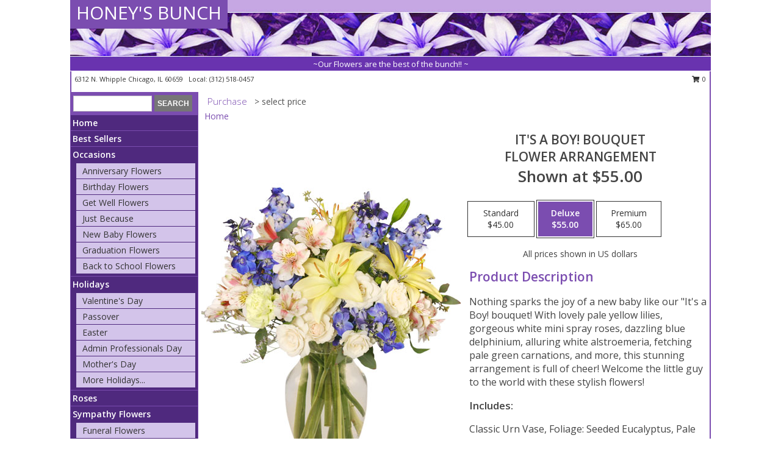

--- FILE ---
content_type: text/html; charset=UTF-8
request_url: https://www.honeysbunch.com/product/va05908/its-a-boy-bouquet
body_size: 13427
content:
		<!DOCTYPE html>
		<html xmlns="http://www.w3.org/1999/xhtml" xml:lang="en" lang="en" xmlns:fb="http://www.facebook.com/2008/fbml">
		<head>
			<title>It's A Boy! Bouquet Flower Arrangement in Chicago, IL - HONEY'S BUNCH</title>
            <meta http-equiv="Content-Type" content="text/html; charset=UTF-8" />
            <meta name="description" content = "Nothing sparks the joy of a new baby like our &quot;It&#039;s a Boy! bouquet! With lovely pale yellow lilies, gorgeous white mini spray roses, dazzling blue delphinium, alluring white alstroemeria, fetching pale green carnations, and more, this stunning arrangement is full of cheer! Welcome the little guy to the world with these stylish flowers! Order It&#039;s A Boy! Bouquet Flower Arrangement from HONEY&#039;S BUNCH - Chicago, IL Florist &amp; Flower Shop." />
            <meta name="keywords" content = "HONEY&#039;S BUNCH, It&#039;s A Boy! Bouquet Flower Arrangement, Chicago, IL, Illinois" />

            <meta property="og:title" content="HONEY&#039;S BUNCH" />
            <meta property="og:description" content="Nothing sparks the joy of a new baby like our &quot;It&#039;s a Boy! bouquet! With lovely pale yellow lilies, gorgeous white mini spray roses, dazzling blue delphinium, alluring white alstroemeria, fetching pale green carnations, and more, this stunning arrangement is full of cheer! Welcome the little guy to the world with these stylish flowers! Order It&#039;s A Boy! Bouquet Flower Arrangement from HONEY&#039;S BUNCH - Chicago, IL Florist &amp; Flower Shop." />
            <meta property="og:type" content="company" />
            <meta property="og:url" content="https://www.honeysbunch.com/product/va05908/its-a-boy-bouquet" />
            <meta property="og:site_name" content="HONEY&#039;S BUNCH" >
            <meta property="og:image" content="https://cdn.myfsn.com/flowerdatabase/i/its-a-boy-bouquet-flower-arrangement-VA05908.425.jpg">
            <meta property="og:image:secure_url" content="https://cdn.myfsn.com/flowerdatabase/i/its-a-boy-bouquet-flower-arrangement-VA05908.425.jpg" >
            <meta property="fb:admins" content="1379470747" />
            <meta name="viewport" content="width=device-width, initial-scale=1">
            <link rel="apple-touch-icon" href="https://cdn.myfsn.com/myfsn/images/touch-icons/apple-touch-icon.png" />
            <link rel="apple-touch-icon" sizes="120x120" href="https://cdn.myfsn.com/myfsn/images/touch-icons/apple-touch-icon-120x120.png" />
            <link rel="apple-touch-icon" sizes="152x152" href="https://cdn.myfsn.com/myfsn/images/touch-icons/apple-touch-icon-152x152.png" />
            <link rel="apple-touch-icon" sizes="167x167" href="https://cdn.myfsn.com/myfsn/images/touch-icons/apple-touch-icon-167x167.png" />
            <link rel="apple-touch-icon" sizes="180x180" href="https://cdn.myfsn.com/myfsn/images/touch-icons/apple-touch-icon-180x180.png" />
            <link rel="icon" sizes="192x192" href="https://cdn.myfsn.com/myfsn/images/touch-icons/touch-icon-192x192.png">
			<link href="https://fonts.googleapis.com/css?family=Open+Sans:300,400,600&display=swap" rel="stylesheet" media="print" onload="this.media='all'; this.onload=null;" type="text/css">
			<link href="https://cdn.myfsn.com/js/jquery/slicknav/slicknav.min.css" rel="stylesheet" media="print" onload="this.media='all'; this.onload=null;" type="text/css">
			<link href="https://cdn.myfsn.com/js/jquery/jquery-ui-1.13.1-myfsn/jquery-ui.min.css" rel="stylesheet" media="print" onload="this.media='all'; this.onload=null;" type="text/css">
			<link href="https://cdn.myfsn.com/css/myfsn/base.css?v=191" rel="stylesheet" type="text/css">
			            <link rel="stylesheet" href="https://cdnjs.cloudflare.com/ajax/libs/font-awesome/5.15.4/css/all.min.css" media="print" onload="this.media='all'; this.onload=null;" type="text/css" integrity="sha384-DyZ88mC6Up2uqS4h/KRgHuoeGwBcD4Ng9SiP4dIRy0EXTlnuz47vAwmeGwVChigm" crossorigin="anonymous">
            <link href="https://cdn.myfsn.com/css/myfsn/templates/standard/standard.css.php?v=191&color=purple" rel="stylesheet" type="text/css" />            <link href="https://cdn.myfsn.com/css/myfsn/stylesMobile.css.php?v=191&solidColor1=535353&solidColor2=535353&pattern=florish-bg.png&multiColor=0&color=purple&template=standardTemplate" rel="stylesheet" type="text/css" media="(max-width: 974px)">

            <link rel="stylesheet" href="https://cdn.myfsn.com/js/myfsn/front-end-dist/assets/layout-classic-Cq4XolPY.css" />
<link rel="modulepreload" href="https://cdn.myfsn.com/js/myfsn/front-end-dist/assets/layout-classic-V2NgZUhd.js" />
<script type="module" src="https://cdn.myfsn.com/js/myfsn/front-end-dist/assets/layout-classic-V2NgZUhd.js"></script>

            			<link rel="canonical" href="" />
			<script type="text/javascript" src="https://cdn.myfsn.com/js/jquery/jquery-3.6.0.min.js"></script>
                            <script type="text/javascript" src="https://cdn.myfsn.com/js/jquery/jquery-migrate-3.3.2.min.js"></script>
            
            <script defer type="text/javascript" src="https://cdn.myfsn.com/js/jquery/jquery-ui-1.13.1-myfsn/jquery-ui.min.js"></script>
            <script> jQuery.noConflict(); $j = jQuery; </script>
            <script>
                var _gaq = _gaq || [];
            </script>

			<script type="text/javascript" src="https://cdn.myfsn.com/js/jquery/slicknav/jquery.slicknav.min.js"></script>
			<script defer type="text/javascript" src="https://cdn.myfsn.com/js/myfsnProductInfo.js?v=191"></script>

        <!-- Upgraded to XHR based Google Analytics Code -->
                <script async src="https://www.googletagmanager.com/gtag/js?id=G-DWMQQQT5KC"></script>
        <script>
            window.dataLayer = window.dataLayer || [];
            function gtag(){dataLayer.push(arguments);}
            gtag('js', new Date());

                            gtag('config', 'G-DWMQQQT5KC');
                                gtag('config', 'G-EMLZ5PGJB1');
                        </script>
                    <script>
				function toggleHolidays(){
					$j(".hiddenHoliday").toggle();
				}
				
				function ping_url(a) {
					try { $j.ajax({ url: a, type: 'POST' }); }
					catch(ex) { }
					return true;
				}
				
				$j(function(){
					$j(".cartCount").append($j(".shoppingCartLink>a").text());
				});

			</script>
            <script type="text/javascript">
    (function(c,l,a,r,i,t,y){
        c[a]=c[a]||function(){(c[a].q=c[a].q||[]).push(arguments)};
        t=l.createElement(r);t.async=1;t.src="https://www.clarity.ms/tag/"+i;
        y=l.getElementsByTagName(r)[0];y.parentNode.insertBefore(t,y);
    })(window, document, "clarity", "script", "mmr55j3g9x");
</script>            <script type="application/ld+json">{"@context":"https:\/\/schema.org","@type":"LocalBusiness","@id":"https:\/\/www.honeysbunch.com","name":"HONEY'S BUNCH","telephone":"3125180457","email":"honeyaron74@gmail.com","url":"https:\/\/www.honeysbunch.com","priceRange":"35 - 700","address":{"@type":"PostalAddress","streetAddress":"6312 N. Whipple","addressLocality":"Chicago","addressRegion":"IL","postalCode":"60659","addressCountry":"USA"},"geo":{"@type":"GeoCoordinates","latitude":"41.99610","longitude":"-87.70600"},"image":"https:\/\/cdn.atwilltech.com\/myfsn\/images\/touch-icons\/touch-icon-192x192.png","openingHoursSpecification":[{"@type":"OpeningHoursSpecification","dayOfWeek":"Monday","opens":"08:30:00","closes":"21:00:00"},{"@type":"OpeningHoursSpecification","dayOfWeek":"Tuesday","opens":"08:30:00","closes":"21:00:00"},{"@type":"OpeningHoursSpecification","dayOfWeek":"Wednesday","opens":"08:30:00","closes":"21:00:00"},{"@type":"OpeningHoursSpecification","dayOfWeek":"Thursday","opens":"08:30:00","closes":"21:00:00"},{"@type":"OpeningHoursSpecification","dayOfWeek":"Friday","opens":"08:30:00","closes":"19:00:00"},{"@type":"OpeningHoursSpecification","dayOfWeek":"Saturday","opens":"00:00","closes":"00:00"},{"@type":"OpeningHoursSpecification","dayOfWeek":"Sunday","opens":"08:30:00","closes":"21:00:00"}],"specialOpeningHoursSpecification":[],"sameAs":["https:\/\/www.facebook.com\/pages\/Honeys-Bunch\/118853674834103","https:\/\/maps.app.goo.gl\/LeVM48Pf7FGnvNHa8"],"areaServed":{"@type":"Place","name":["Chicago","Des Plaines","Evanston","Glenview","Highland Park","Lincolnwood","Morton Grove","Niles","Northbrook","Skokie","Wilmette"]}}</script>            <script type="application/ld+json">{"@context":"https:\/\/schema.org","@type":"Service","serviceType":"Florist","provider":{"@type":"LocalBusiness","@id":"https:\/\/www.honeysbunch.com"}}</script>            <script type="application/ld+json">{"@context":"https:\/\/schema.org","@type":"BreadcrumbList","name":"Site Map","itemListElement":[{"@type":"ListItem","position":1,"item":{"name":"Home","@id":"https:\/\/www.honeysbunch.com\/"}},{"@type":"ListItem","position":2,"item":{"name":"Best Sellers","@id":"https:\/\/www.honeysbunch.com\/best-sellers.php"}},{"@type":"ListItem","position":3,"item":{"name":"Occasions","@id":"https:\/\/www.honeysbunch.com\/all_occasions.php"}},{"@type":"ListItem","position":4,"item":{"name":"Anniversary Flowers","@id":"https:\/\/www.honeysbunch.com\/anniversary.php"}},{"@type":"ListItem","position":5,"item":{"name":"Birthday Flowers","@id":"https:\/\/www.honeysbunch.com\/birthday.php"}},{"@type":"ListItem","position":6,"item":{"name":"Get Well Flowers","@id":"https:\/\/www.honeysbunch.com\/get_well.php"}},{"@type":"ListItem","position":7,"item":{"name":"Just Because","@id":"https:\/\/www.honeysbunch.com\/any_occasion.php"}},{"@type":"ListItem","position":8,"item":{"name":"New Baby Flowers","@id":"https:\/\/www.honeysbunch.com\/new_baby.php"}},{"@type":"ListItem","position":9,"item":{"name":"Graduation Flowers","@id":"https:\/\/www.honeysbunch.com\/graduation-flowers"}},{"@type":"ListItem","position":10,"item":{"name":"Back to School Flowers","@id":"https:\/\/www.honeysbunch.com\/back-to-school-flowers"}},{"@type":"ListItem","position":11,"item":{"name":"Holidays","@id":"https:\/\/www.honeysbunch.com\/holidays.php"}},{"@type":"ListItem","position":12,"item":{"name":"Valentine's Day","@id":"https:\/\/www.honeysbunch.com\/valentines-day-flowers.php"}},{"@type":"ListItem","position":13,"item":{"name":"Passover","@id":"https:\/\/www.honeysbunch.com\/passover.php"}},{"@type":"ListItem","position":14,"item":{"name":"Easter","@id":"https:\/\/www.honeysbunch.com\/easter-flowers.php"}},{"@type":"ListItem","position":15,"item":{"name":"Admin Professionals Day","@id":"https:\/\/www.honeysbunch.com\/admin-professionals-day-flowers.php"}},{"@type":"ListItem","position":16,"item":{"name":"Mother's Day","@id":"https:\/\/www.honeysbunch.com\/mothers-day-flowers.php"}},{"@type":"ListItem","position":17,"item":{"name":"Father's Day","@id":"https:\/\/www.honeysbunch.com\/fathers-day-flowers.php"}},{"@type":"ListItem","position":18,"item":{"name":"Rosh Hashanah","@id":"https:\/\/www.honeysbunch.com\/rosh-hashanah.php"}},{"@type":"ListItem","position":19,"item":{"name":"Grandparents Day","@id":"https:\/\/www.honeysbunch.com\/grandparents-day-flowers.php"}},{"@type":"ListItem","position":20,"item":{"name":"Thanksgiving (CAN)","@id":"https:\/\/www.honeysbunch.com\/thanksgiving-flowers-can.php"}},{"@type":"ListItem","position":21,"item":{"name":"National Boss Day","@id":"https:\/\/www.honeysbunch.com\/national-boss-day"}},{"@type":"ListItem","position":22,"item":{"name":"Sweetest Day","@id":"https:\/\/www.honeysbunch.com\/holidays.php\/sweetest-day"}},{"@type":"ListItem","position":23,"item":{"name":"Halloween","@id":"https:\/\/www.honeysbunch.com\/halloween-flowers.php"}},{"@type":"ListItem","position":24,"item":{"name":"Thanksgiving (USA)","@id":"https:\/\/www.honeysbunch.com\/thanksgiving-flowers-usa.php"}},{"@type":"ListItem","position":25,"item":{"name":"Hanukkah","@id":"https:\/\/www.honeysbunch.com\/hanukkah.php"}},{"@type":"ListItem","position":26,"item":{"name":"Kwanzaa","@id":"https:\/\/www.honeysbunch.com\/kwanzaa.php"}},{"@type":"ListItem","position":27,"item":{"name":"Christmas","@id":"https:\/\/www.honeysbunch.com\/christmas-flowers.php"}},{"@type":"ListItem","position":28,"item":{"name":"Roses","@id":"https:\/\/www.honeysbunch.com\/roses.php"}},{"@type":"ListItem","position":29,"item":{"name":"Sympathy Flowers","@id":"https:\/\/www.honeysbunch.com\/sympathy-flowers"}},{"@type":"ListItem","position":30,"item":{"name":"Funeral Flowers","@id":"https:\/\/www.honeysbunch.com\/sympathy.php"}},{"@type":"ListItem","position":31,"item":{"name":"Standing Sprays & Wreaths","@id":"https:\/\/www.honeysbunch.com\/sympathy-flowers\/standing-sprays"}},{"@type":"ListItem","position":32,"item":{"name":"Casket Flowers","@id":"https:\/\/www.honeysbunch.com\/sympathy-flowers\/casket-flowers"}},{"@type":"ListItem","position":33,"item":{"name":"Sympathy Arrangements","@id":"https:\/\/www.honeysbunch.com\/sympathy-flowers\/sympathy-arrangements"}},{"@type":"ListItem","position":34,"item":{"name":"Cremation and Memorial","@id":"https:\/\/www.honeysbunch.com\/sympathy-flowers\/cremation-and-memorial"}},{"@type":"ListItem","position":35,"item":{"name":"For The Home","@id":"https:\/\/www.honeysbunch.com\/sympathy-flowers\/for-the-home"}},{"@type":"ListItem","position":36,"item":{"name":"Seasonal","@id":"https:\/\/www.honeysbunch.com\/seasonal.php"}},{"@type":"ListItem","position":37,"item":{"name":"Winter Flowers","@id":"https:\/\/www.honeysbunch.com\/winter-flowers.php"}},{"@type":"ListItem","position":38,"item":{"name":"Spring Flowers","@id":"https:\/\/www.honeysbunch.com\/spring-flowers.php"}},{"@type":"ListItem","position":39,"item":{"name":"Summer Flowers","@id":"https:\/\/www.honeysbunch.com\/summer-flowers.php"}},{"@type":"ListItem","position":40,"item":{"name":"Fall Flowers","@id":"https:\/\/www.honeysbunch.com\/fall-flowers.php"}},{"@type":"ListItem","position":41,"item":{"name":"Plants","@id":"https:\/\/www.honeysbunch.com\/plants.php"}},{"@type":"ListItem","position":42,"item":{"name":"Modern\/Tropical Designs","@id":"https:\/\/www.honeysbunch.com\/high-styles"}},{"@type":"ListItem","position":43,"item":{"name":"Gift Baskets","@id":"https:\/\/www.honeysbunch.com\/gift-baskets"}},{"@type":"ListItem","position":44,"item":{"name":"Wedding Flowers","@id":"https:\/\/www.honeysbunch.com\/wedding-flowers"}},{"@type":"ListItem","position":45,"item":{"name":"Wedding Bouquets","@id":"https:\/\/www.honeysbunch.com\/wedding-bouquets"}},{"@type":"ListItem","position":46,"item":{"name":"Wedding Party Flowers","@id":"https:\/\/www.honeysbunch.com\/wedding-party-flowers"}},{"@type":"ListItem","position":47,"item":{"name":"Reception Flowers","@id":"https:\/\/www.honeysbunch.com\/reception-flowers"}},{"@type":"ListItem","position":48,"item":{"name":"Ceremony Flowers","@id":"https:\/\/www.honeysbunch.com\/ceremony-flowers"}},{"@type":"ListItem","position":49,"item":{"name":"Gift Items","@id":"https:\/\/www.honeysbunch.com\/gift_items.php"}},{"@type":"ListItem","position":50,"item":{"name":"Patriotic Flowers","@id":"https:\/\/www.honeysbunch.com\/patriotic-flowers"}},{"@type":"ListItem","position":51,"item":{"name":"Prom Flowers","@id":"https:\/\/www.honeysbunch.com\/prom-flowers"}},{"@type":"ListItem","position":52,"item":{"name":"Corsages","@id":"https:\/\/www.honeysbunch.com\/prom-flowers\/corsages"}},{"@type":"ListItem","position":53,"item":{"name":"Boutonnieres","@id":"https:\/\/www.honeysbunch.com\/prom-flowers\/boutonnieres"}},{"@type":"ListItem","position":54,"item":{"name":"Hairpieces & Handheld Bouquets","@id":"https:\/\/www.honeysbunch.com\/prom-flowers\/hairpieces-handheld-bouquets"}},{"@type":"ListItem","position":55,"item":{"name":"En Espa\u00f1ol","@id":"https:\/\/www.honeysbunch.com\/en-espanol.php"}},{"@type":"ListItem","position":56,"item":{"name":"Love & Romance","@id":"https:\/\/www.honeysbunch.com\/love-romance"}},{"@type":"ListItem","position":57,"item":{"name":"About Us","@id":"https:\/\/www.honeysbunch.com\/about_us.php"}},{"@type":"ListItem","position":58,"item":{"name":"Luxury","@id":"https:\/\/www.honeysbunch.com\/luxury"}},{"@type":"ListItem","position":59,"item":{"name":"Reviews","@id":"https:\/\/www.honeysbunch.com\/reviews.php"}},{"@type":"ListItem","position":60,"item":{"name":"Custom Orders","@id":"https:\/\/www.honeysbunch.com\/custom_orders.php"}},{"@type":"ListItem","position":61,"item":{"name":"Special Offers","@id":"https:\/\/www.honeysbunch.com\/special_offers.php"}},{"@type":"ListItem","position":62,"item":{"name":"Contact Us","@id":"https:\/\/www.honeysbunch.com\/contact_us.php"}},{"@type":"ListItem","position":63,"item":{"name":"Flower Delivery","@id":"https:\/\/www.honeysbunch.com\/flower-delivery.php"}},{"@type":"ListItem","position":64,"item":{"name":"Funeral Home Flower Delivery","@id":"https:\/\/www.honeysbunch.com\/funeral-home-delivery.php"}},{"@type":"ListItem","position":65,"item":{"name":"Hospital Flower Delivery","@id":"https:\/\/www.honeysbunch.com\/hospital-delivery.php"}},{"@type":"ListItem","position":66,"item":{"name":"Site Map","@id":"https:\/\/www.honeysbunch.com\/site_map.php"}},{"@type":"ListItem","position":67,"item":{"name":"COVID-19-Update","@id":"https:\/\/www.honeysbunch.com\/covid-19-update"}},{"@type":"ListItem","position":68,"item":{"name":"Pricing & Substitution Policy","@id":"https:\/\/www.honeysbunch.com\/pricing-substitution-policy"}}]}</script>		</head>
		<body>
                    <div id="google_translate_element" style="background-color:white;"></div>
            <script type="text/javascript">
              function googleTranslateElementInit() {
                new google.translate.TranslateElement(
                  {pageLanguage: 'en', includedLanguages: "es",},
                  'google_translate_element'
                );
                document.documentElement.style.height = '';
              }
            </script>
            <script async src="https://translate.google.com/translate_a/element.js?cb=googleTranslateElementInit"></script>
            <style>
                @media print {
                    /* Stop view_order.php from being printed on 2 pages. */
                    #google_translate_element {
                        display: none;
                    }
                    body {
                        margin: 0;
                    }
                }
            </style>
            		<div id="wrapper" class="js-nav-popover-boundary">
        <button onclick="window.location.href='#content'" class="skip-link">Skip to Main Content</button>
		<div style="font-size:22px;padding-top:1rem;display:none;" class='topMobileLink topMobileLeft'>
			<a style="text-decoration:none;display:block; height:45px;" onclick="return ping_url('/request/trackPhoneClick.php?clientId=157421&number=3125180457');" href="tel:+1-312-518-0457">
				<span style="vertical-align: middle;" class="fas fa-mobile fa-2x"></span>
					<span>(312) 518-0457</span>
			</a>
		</div>
		<div style="font-size:22px;padding-top:1rem;display:none;" class='topMobileLink topMobileRight'>
			<a href="#" onclick="$j('.shoppingCartLink').submit()" role="button" class='hoverLink' aria-label="View Items in Cart" style='font-weight: normal;
				text-decoration: none; font-size:22px;display:block; height:45px;'>
				<span style='padding-right:15px;' class='fa fa-shopping-cart fa-lg' aria-hidden='true'></span>
                <span class='cartCount' style='text-transform: none;'></span>
            </a>
		</div>
        <header><div class='socHeaderMsg'></div>		<div id="header">
			<div id="flowershopInfo">
				<div id="infoText">
					<h1 id="title"><a tabindex="1" href="https://www.honeysbunch.com">HONEY'S BUNCH</a></h1>
				</div>
			</div>
			<div id="tagline">~Our Flowers are the best of the bunch!! ~</div>
		</div>	<div style="clear:both"></div>
		<div id="address">
		            <div style="float: right">
                <form class="shoppingCartLink" action="https://www.honeysbunch.com/Shopping_Cart.php" method="post" style="display:inline-block;">
                <input type="hidden" name="cartId" value="">
                <input type="hidden" name="sessionId" value="">
                <input type="hidden" name="shop_id" value="3125180457">
                <input type="hidden" name="order_src" value="">
                <input type="hidden" name="url_promo" value="">
                    <a href="#" class="shoppingCartText" onclick="$j('.shoppingCartLink').submit()" role="button" aria-label="View Items in Cart">
                    <span class="fa fa-shopping-cart fa-fw" aria-hidden="true"></span>
                    0                    </a>
                </form>
            </div>
                    <div style="float:left;">
            <span><span>6312 N. Whipple </span><span>Chicago</span>, <span class="region">IL</span> <span class="postal-code">60659</span></span>            <span>&nbsp Local: </span>        <a  class="phoneNumberLink" href='tel: +1-312-518-0457' aria-label="Call local number: +1-312-518-0457"
            onclick="return ping_url('/request/trackPhoneClick.php?clientId=157421&number=3125180457');" >
            (312) 518-0457        </a>
                    </div>
				<div style="clear:both"></div>
		</div>
		<div style="clear:both"></div>
		</header>			<div class="contentNavWrapper">
			<div id="navigation">
								<div class="navSearch">
										<form action="https://www.honeysbunch.com/search_site.php" method="get" role="search" aria-label="Product">
						<input type="text" class="myFSNSearch" aria-label="Product Search" title='Product Search' name="myFSNSearch" value="" >
						<input type="submit" value="SEARCH">
					</form>
									</div>
								<div style="clear:both"></div>
                <nav aria-label="Site">
                    <ul id="mainMenu">
                    <li class="hideForFull">
                        <a class='mobileDialogLink' onclick="return ping_url('/request/trackPhoneClick.php?clientId=157421&number=3125180457');" href="tel:+1-312-518-0457">
                            <span style="vertical-align: middle;" class="fas fa-mobile fa-2x"></span>
                            <span>(312) 518-0457</span>
                        </a>
                    </li>
                    <li class="hideForFull">
                        <div class="mobileNavSearch">
                                                        <form id="mobileSearchForm" action="https://www.honeysbunch.com/search_site.php" method="get" role="search" aria-label="Product">
                                <input type="text" title='Product Search' aria-label="Product Search" class="myFSNSearch" name="myFSNSearch">
                                <img style="width:32px;display:inline-block;vertical-align:middle;cursor:pointer" src="https://cdn.myfsn.com/myfsn/images/mag-glass.png" alt="search" onclick="$j('#mobileSearchForm').submit()">
                            </form>
                                                    </div>
                    </li>

                    <li><a href="https://www.honeysbunch.com/" title="Home" style="text-decoration: none;">Home</a></li><li><a href="https://www.honeysbunch.com/best-sellers.php" title="Best Sellers" style="text-decoration: none;">Best Sellers</a></li><li><a href="https://www.honeysbunch.com/all_occasions.php" title="Occasions" style="text-decoration: none;">Occasions</a><ul><li><a href="https://www.honeysbunch.com/anniversary.php" title="Anniversary Flowers">Anniversary Flowers</a></li>
<li><a href="https://www.honeysbunch.com/birthday.php" title="Birthday Flowers">Birthday Flowers</a></li>
<li><a href="https://www.honeysbunch.com/get_well.php" title="Get Well Flowers">Get Well Flowers</a></li>
<li><a href="https://www.honeysbunch.com/any_occasion.php" title="Just Because">Just Because</a></li>
<li><a href="https://www.honeysbunch.com/new_baby.php" title="New Baby Flowers">New Baby Flowers</a></li>
<li><a href="https://www.honeysbunch.com/graduation-flowers" title="Graduation Flowers">Graduation Flowers</a></li>
<li><a href="https://www.honeysbunch.com/back-to-school-flowers" title="Back to School Flowers">Back to School Flowers</a></li>
</ul></li><li><a href="https://www.honeysbunch.com/holidays.php" title="Holidays" style="text-decoration: none;">Holidays</a><ul><li><a href="https://www.honeysbunch.com/valentines-day-flowers.php" title="Valentine's Day">Valentine's Day</a></li>
<li><a href="https://www.honeysbunch.com/passover.php" title="Passover">Passover</a></li>
<li><a href="https://www.honeysbunch.com/easter-flowers.php" title="Easter">Easter</a></li>
<li><a href="https://www.honeysbunch.com/admin-professionals-day-flowers.php" title="Admin Professionals Day">Admin Professionals Day</a></li>
<li><a href="https://www.honeysbunch.com/mothers-day-flowers.php" title="Mother's Day">Mother's Day</a></li>
<li><a role='button' name='holidays' href='javascript:' onclick='toggleHolidays()' title="Holidays">More Holidays...</a></li>
<li class="hiddenHoliday"><a href="https://www.honeysbunch.com/fathers-day-flowers.php"  title="Father's Day">Father's Day</a></li>
<li class="hiddenHoliday"><a href="https://www.honeysbunch.com/rosh-hashanah.php"  title="Rosh Hashanah">Rosh Hashanah</a></li>
<li class="hiddenHoliday"><a href="https://www.honeysbunch.com/grandparents-day-flowers.php"  title="Grandparents Day">Grandparents Day</a></li>
<li class="hiddenHoliday"><a href="https://www.honeysbunch.com/thanksgiving-flowers-can.php"  title="Thanksgiving (CAN)">Thanksgiving (CAN)</a></li>
<li class="hiddenHoliday"><a href="https://www.honeysbunch.com/national-boss-day"  title="National Boss Day">National Boss Day</a></li>
<li class="hiddenHoliday"><a href="https://www.honeysbunch.com/holidays.php/sweetest-day"  title="Sweetest Day">Sweetest Day</a></li>
<li class="hiddenHoliday"><a href="https://www.honeysbunch.com/halloween-flowers.php"  title="Halloween">Halloween</a></li>
<li class="hiddenHoliday"><a href="https://www.honeysbunch.com/thanksgiving-flowers-usa.php"  title="Thanksgiving (USA)">Thanksgiving (USA)</a></li>
<li class="hiddenHoliday"><a href="https://www.honeysbunch.com/hanukkah.php"  title="Hanukkah">Hanukkah</a></li>
<li class="hiddenHoliday"><a href="https://www.honeysbunch.com/christmas-flowers.php"  title="Christmas">Christmas</a></li>
<li class="hiddenHoliday"><a href="https://www.honeysbunch.com/kwanzaa.php"  title="Kwanzaa">Kwanzaa</a></li>
</ul></li><li><a href="https://www.honeysbunch.com/roses.php" title="Roses" style="text-decoration: none;">Roses</a></li><li><a href="https://www.honeysbunch.com/sympathy-flowers" title="Sympathy Flowers" style="text-decoration: none;">Sympathy Flowers</a><ul><li><a href="https://www.honeysbunch.com/sympathy.php" title="Funeral Flowers">Funeral Flowers</a></li>
<li><a href="https://www.honeysbunch.com/sympathy-flowers/standing-sprays" title="Standing Sprays & Wreaths">Standing Sprays & Wreaths</a></li>
<li><a href="https://www.honeysbunch.com/sympathy-flowers/casket-flowers" title="Casket Flowers">Casket Flowers</a></li>
<li><a href="https://www.honeysbunch.com/sympathy-flowers/sympathy-arrangements" title="Sympathy Arrangements">Sympathy Arrangements</a></li>
<li><a href="https://www.honeysbunch.com/sympathy-flowers/cremation-and-memorial" title="Cremation and Memorial">Cremation and Memorial</a></li>
<li><a href="https://www.honeysbunch.com/sympathy-flowers/for-the-home" title="For The Home">For The Home</a></li>
</ul></li><li><a href="https://www.honeysbunch.com/seasonal.php" title="Seasonal" style="text-decoration: none;">Seasonal</a><ul><li><a href="https://www.honeysbunch.com/winter-flowers.php" title="Winter Flowers">Winter Flowers</a></li>
<li><a href="https://www.honeysbunch.com/spring-flowers.php" title="Spring Flowers">Spring Flowers</a></li>
<li><a href="https://www.honeysbunch.com/summer-flowers.php" title="Summer Flowers">Summer Flowers</a></li>
<li><a href="https://www.honeysbunch.com/fall-flowers.php" title="Fall Flowers">Fall Flowers</a></li>
</ul></li><li><a href="https://www.honeysbunch.com/plants.php" title="Plants" style="text-decoration: none;">Plants</a></li><li><a href="https://www.honeysbunch.com/high-styles" title="Modern/Tropical Designs" style="text-decoration: none;">Modern/Tropical Designs</a></li><li><a href="https://www.honeysbunch.com/gift-baskets" title="Gift Baskets" style="text-decoration: none;">Gift Baskets</a></li><li><a href="https://www.honeysbunch.com/wedding-flowers" title="Wedding Flowers" style="text-decoration: none;">Wedding Flowers</a></li><li><a href="https://www.honeysbunch.com/wedding-bouquets" title="Wedding Bouquets" style="text-decoration: none;">Wedding Bouquets</a></li><li><a href="https://www.honeysbunch.com/wedding-party-flowers" title="Wedding Party Flowers" style="text-decoration: none;">Wedding Party Flowers</a></li><li><a href="https://www.honeysbunch.com/reception-flowers" title="Reception Flowers" style="text-decoration: none;">Reception Flowers</a></li><li><a href="https://www.honeysbunch.com/ceremony-flowers" title="Ceremony Flowers" style="text-decoration: none;">Ceremony Flowers</a></li><li><a href="https://www.honeysbunch.com/gift_items.php" title="Gift Items" style="text-decoration: none;">Gift Items</a></li><li><a href="https://www.honeysbunch.com/patriotic-flowers" title="Patriotic Flowers" style="text-decoration: none;">Patriotic Flowers</a></li><li><a href="https://www.honeysbunch.com/prom-flowers" title="Prom Flowers" style="text-decoration: none;">Prom Flowers</a><ul><li><a href="https://www.honeysbunch.com/prom-flowers/corsages" title="Corsages">Corsages</a></li>
<li><a href="https://www.honeysbunch.com/prom-flowers/boutonnieres" title="Boutonnieres">Boutonnieres</a></li>
<li><a href="https://www.honeysbunch.com/prom-flowers/hairpieces-handheld-bouquets" title="Hairpieces & Handheld Bouquets">Hairpieces & Handheld Bouquets</a></li>
</ul></li><li><a href="https://www.honeysbunch.com/en-espanol.php" title="En Español" style="text-decoration: none;">En Español</a></li><li><a href="https://www.honeysbunch.com/love-romance" title="Love & Romance" style="text-decoration: none;">Love & Romance</a></li><li><a href="https://www.honeysbunch.com/about_us.php" title="About Us" style="text-decoration: none;">About Us</a></li><li><a href="https://www.honeysbunch.com/luxury" title="Luxury" style="text-decoration: none;">Luxury</a></li><li><a href="https://www.honeysbunch.com/custom_orders.php" title="Custom Orders" style="text-decoration: none;">Custom Orders</a></li><li><a href="https://www.honeysbunch.com/covid-19-update" title="COVID-19-Update" style="text-decoration: none;">COVID-19-Update</a></li><li><a href="https://www.honeysbunch.com/pricing-substitution-policy" title="Pricing & Substitution Policy" style="text-decoration: none;">Pricing & Substitution Policy</a></li>                    </ul>
                </nav>
			<div style='margin-top:10px;margin-bottom:10px'></div></div>        <script>
            gtag('event', 'view_item', {
                currency: "USD",
                value: 55,
                items: [
                    {
                        item_id: "VA05908",
                        item_name: "It's A Boy! Bouquet",
                        item_category: "Flower Arrangement",
                        price: 55,
                        quantity: 1
                    }
                ]
            });
        </script>
        
    <main id="content">
        <div id="pageTitle">Purchase</div>
        <div id="subTitle" style="color:#535353">&gt; select price</div>
        <div class='breadCrumb'> <a href="https://www.honeysbunch.com/" title="Home">Home</a></div> <!-- Begin Feature -->

                        <style>
                #footer {
                    float:none;
                    margin: auto;
                    width: 1050px;
                    background-color: #ffffff;
                }
                .contentNavWrapper {
                    overflow: auto;
                }
                </style>
                        <div>
            <script type="application/ld+json">{"@context":"https:\/\/schema.org","@type":"Product","name":"IT'S A BOY! BOUQUET","brand":{"@type":"Brand","name":"HONEY'S BUNCH"},"image":"https:\/\/cdn.myfsn.com\/flowerdatabase\/i\/its-a-boy-bouquet-flower-arrangement-VA05908.300.jpg","description":"Nothing sparks the joy of a new baby like our &quot;It&#039;s a Boy! bouquet! With lovely pale yellow lilies, gorgeous white mini spray roses, dazzling blue delphinium, alluring white alstroemeria, fetching pale green carnations, and more, this stunning arrangement is full of cheer! Welcome the little guy to the world with these stylish flowers!","mpn":"VA05908","sku":"VA05908","offers":[{"@type":"AggregateOffer","lowPrice":"45.00","highPrice":"65.00","priceCurrency":"USD","offerCount":"1"},{"@type":"Offer","price":"45.00","url":"65.00","priceCurrency":"USD","availability":"https:\/\/schema.org\/InStock","priceValidUntil":"2100-12-31"}]}</script>            <div id="newInfoPageProductWrapper">
            <div id="newProductInfoLeft" class="clearFix">
            <div class="image">
                                <img class="norightclick productPageImage"
                                    width="365"
                    height="442"
                                src="https://cdn.myfsn.com/flowerdatabase/i/its-a-boy-bouquet-flower-arrangement-VA05908.425.jpg"
                alt="It's A Boy! Bouquet Flower Arrangement" />
                </div>
            </div>
            <div id="newProductInfoRight" class="clearFix">
                <form action="https://www.honeysbunch.com/Add_Product.php" method="post">
                    <input type="hidden" name="strPhotoID" value="VA05908">
                    <input type="hidden" name="page_id" value="">
                    <input type="hidden" name="shop_id" value="">
                    <input type="hidden" name="src" value="">
                    <input type="hidden" name="url_promo" value="">
                    <div id="productNameInfo">
                        <div style="font-size: 21px; font-weight: 900">
                            IT'S A BOY! BOUQUET<BR/>FLOWER ARRANGEMENT
                        </div>
                                                <div id="price-indicator"
                             style="font-size: 26px; font-weight: 900">
                            Shown at $55.00                        </div>
                                            </div>
                    <br>

                            <div class="flexContainer" id="newProductPricingInfoContainer">
                <br>
                <div id="newProductPricingInfoContainerInner">

                    <div class="price-flexbox" id="purchaseOptions">
                                                    <span class="price-radio-span">
                                <label for="fsn-id-0"
                                       class="price-label productHover ">
                                    <input type="radio"
                                           name="price_selected"
                                           data-price="$45.00"
                                           value = "1"
                                           class="price-notice price-button"
                                           id="fsn-id-0"
                                                                                       aria-label="Select pricing $45.00 for standard Flower Arrangement"
                                    >
                                    <span class="gridWrapper">
                                        <span class="light gridTop">Standard</span>
                                        <span class="heavy gridTop">Standard</span>
                                        <span class="light gridBottom">$45.00</span>
                                        <span class="heavy gridBottom">$45.00</span>
                                    </span>
                                </label>
                            </span>
                                                        <span class="price-radio-span">
                                <label for="fsn-id-1"
                                       class="price-label productHover pn-selected">
                                    <input type="radio"
                                           name="price_selected"
                                           data-price="$55.00"
                                           value = "2"
                                           class="price-notice price-button"
                                           id="fsn-id-1"
                                           checked                                            aria-label="Select pricing $55.00 for deluxe Flower Arrangement"
                                    >
                                    <span class="gridWrapper">
                                        <span class="light gridTop">Deluxe</span>
                                        <span class="heavy gridTop">Deluxe</span>
                                        <span class="light gridBottom">$55.00</span>
                                        <span class="heavy gridBottom">$55.00</span>
                                    </span>
                                </label>
                            </span>
                                                        <span class="price-radio-span">
                                <label for="fsn-id-2"
                                       class="price-label productHover ">
                                    <input type="radio"
                                           name="price_selected"
                                           data-price="$65.00"
                                           value = "3"
                                           class="price-notice price-button"
                                           id="fsn-id-2"
                                                                                       aria-label="Select pricing $65.00 for premium Flower Arrangement"
                                    >
                                    <span class="gridWrapper">
                                        <span class="light gridTop">Premium</span>
                                        <span class="heavy gridTop">Premium</span>
                                        <span class="light gridBottom">$65.00</span>
                                        <span class="heavy gridBottom">$65.00</span>
                                    </span>
                                </label>
                            </span>
                                                </div>
                </div>
            </div>
                                <p style="text-align: center">
                        All prices shown in US dollars                        </p>
                        
                                <div id="productDescription" class='descriptionClassic'>
                                    <h2>Product Description</h2>
                    <p style="font-size: 16px;" aria-label="Product Description">
                    Nothing sparks the joy of a new baby like our "It's a Boy! bouquet! With lovely pale yellow lilies, gorgeous white mini spray roses, dazzling blue delphinium, alluring white alstroemeria, fetching pale green carnations, and more, this stunning arrangement is full of cheer! Welcome the little guy to the world with these stylish flowers!                    </p>
                                <div id='includesHeader' aria-label='Recipe Header>'>Includes:</div>
                <p id="recipeContainer" aria-label="Recipe Content">
                    Classic Urn Vase, Foliage: Seeded Eucalyptus, Pale Yellow Lilies, White Miniature Spray Roses, Blue Delphinium, White Alstroemeria, Pale Green Carnations, Misty Blue Limonium.                </p>
                </div>
                <div id="productPageUrgencyWrapper">
                                </div>
                <div id="productPageBuyButtonWrapper">
                            <style>
            .addToCartButton {
                font-size: 19px;
                background-color: #535353;
                color: white;
                padding: 3px;
                margin-top: 14px;
                cursor: pointer;
                display: block;
                text-decoration: none;
                font-weight: 300;
                width: 100%;
                outline-offset: -10px;
            }
        </style>
        <input type="submit" class="addToCartButton adaOnHoverCustomBackgroundColor adaButtonTextColor" value="Buy Now" aria-label="Buy It&#039;s A Boy! Bouquet for $55.00" title="Buy It&#039;s A Boy! Bouquet for $55.00">                </div>
                </form>
            </div>
            </div>
            </div>
                    <script>
                var dateSelectedClass = 'pn-selected';
                $j(function() {
                    $j('.price-notice').on('click', function() {
                        if(!$j(this).parent().hasClass(dateSelectedClass)) {
                            $j('.pn-selected').removeClass(dateSelectedClass);
                            $j(this).parent().addClass(dateSelectedClass);
                            $j('#price-indicator').text('Selected: ' + $j(this).data('price'));
                            if($j('.addToCartButton').length) {
                                const text = $j('.addToCartButton').attr("aria-label").replace(/\$\d+\.\d\d/, $j(this).data("price"));
                                $j('.addToCartButton').attr("aria-label", text);
                                $j('.addToCartButton').attr("title", text);
                            }
                        }
                    });
                });
            </script>
                <div class="clear"></div>
                <h2 id="suggestedProducts" class="suggestProducts">You might also be interested in these arrangements</h2>
        <div style="text-align:center">
            
            <div class="product_new productMedium">
                <div class="prodImageContainerM">
                    <a href="https://www.honeysbunch.com/product/dc1070220/valentines-day" aria-label="View Valentine&#039;s Day Custom Arrangement Info">
                        <img class="productImageMedium"
                                                    width="167"
                            height="203"
                                                src="https://cdn.myfsn.com/flowerdatabase/v/valentines-day-custom-arrangement-DC1070220.167.jpg"
                        alt="Valentine&#039;s Day Custom Arrangement"
                        />
                    </a>
                </div>
                <div class="productSubImageText">
                                        <div class='namePriceString'>
                        <span role="heading" aria-level="3" aria-label="VALENTINE&#039;S DAY CUSTOM ARRANGEMENT"
                              style='text-align: left;float: left;text-overflow: ellipsis;
                                width: 67%; white-space: nowrap; overflow: hidden'>VALENTINE'S DAY</span>
                        <span style='float: right;text-align: right; width:33%;'> $85.00</span>
                    </div>
                    <div style='clear: both'></div>
                    </div>
                    
                <div class="buttonSection adaOnHoverBackgroundColor">
                    <div style="display: inline-block; text-align: center; height: 100%">
                        <div class="button" style="display: inline-block; font-size: 16px; width: 100%; height: 100%;">
                                                            <a style="height: 100%; width: 100%" class="prodButton adaButtonTextColor" title="Buy Now"
                                   href="https://www.honeysbunch.com/Add_Product.php?strPhotoID=DC1070220&amp;price_selected=2&amp;page_id=16"
                                   aria-label="Buy VALENTINE&#039;S DAY Now for  $85.00">
                                    Buy Now                                </a>
                                                        </div>
                    </div>
                </div>
            </div>
            
            <div class="product_new productMedium">
                <div class="prodImageContainerM">
                    <a href="https://www.honeysbunch.com/product/va01016/softness" aria-label="View Softness Bouquet Info">
                        <img class="productImageMedium"
                                                    width="167"
                            height="203"
                                                src="https://cdn.myfsn.com/flowerdatabase/s/softness-bouquet.167.jpg"
                        alt="Softness Bouquet"
                        />
                    </a>
                </div>
                <div class="productSubImageText">
                                        <div class='namePriceString'>
                        <span role="heading" aria-level="3" aria-label="SOFTNESS BOUQUET"
                              style='text-align: left;float: left;text-overflow: ellipsis;
                                width: 67%; white-space: nowrap; overflow: hidden'>SOFTNESS</span>
                        <span style='float: right;text-align: right; width:33%;'> $75.00</span>
                    </div>
                    <div style='clear: both'></div>
                    </div>
                    
                <div class="buttonSection adaOnHoverBackgroundColor">
                    <div style="display: inline-block; text-align: center; height: 100%">
                        <div class="button" style="display: inline-block; font-size: 16px; width: 100%; height: 100%;">
                                                            <a style="height: 100%; width: 100%" class="prodButton adaButtonTextColor" title="Buy Now"
                                   href="https://www.honeysbunch.com/Add_Product.php?strPhotoID=VA01016&amp;price_selected=2&amp;page_id=16"
                                   aria-label="Buy SOFTNESS Now for  $75.00">
                                    Buy Now                                </a>
                                                        </div>
                    </div>
                </div>
            </div>
            
            <div class="product_new productMedium">
                <div class="prodImageContainerM">
                    <a href="https://www.honeysbunch.com/product/va08008/true-love-blooms" aria-label="View TRUE LOVE BLOOMS Floral Arrangement Info">
                        <img class="productImageMedium"
                                                    width="167"
                            height="203"
                                                src="https://cdn.myfsn.com/flowerdatabase/t/true-love-blooms-floral-arrangement-VA08008.167.jpg"
                        alt="TRUE LOVE BLOOMS Floral Arrangement"
                        />
                    </a>
                </div>
                <div class="productSubImageText">
                                        <div class='namePriceString'>
                        <span role="heading" aria-level="3" aria-label="TRUE LOVE BLOOMS FLORAL ARRANGEMENT"
                              style='text-align: left;float: left;text-overflow: ellipsis;
                                width: 67%; white-space: nowrap; overflow: hidden'>TRUE LOVE BLOOMS</span>
                        <span style='float: right;text-align: right; width:33%;'> $90.00</span>
                    </div>
                    <div style='clear: both'></div>
                    </div>
                    
                <div class="buttonSection adaOnHoverBackgroundColor">
                    <div style="display: inline-block; text-align: center; height: 100%">
                        <div class="button" style="display: inline-block; font-size: 16px; width: 100%; height: 100%;">
                                                            <a style="height: 100%; width: 100%" class="prodButton adaButtonTextColor" title="Buy Now"
                                   href="https://www.honeysbunch.com/Add_Product.php?strPhotoID=VA08008&amp;price_selected=2&amp;page_id=16"
                                   aria-label="Buy TRUE LOVE BLOOMS Now for  $90.00">
                                    Buy Now                                </a>
                                                        </div>
                    </div>
                </div>
            </div>
                    </div>
        <div class="clear"></div>
        <div id="storeInfoPurchaseWide"><br>
            <h2>Substitution Policy</h2>
                <br>
                When you order custom designs, they will be produced as closely as possible to the picture. Please remember that each design is custom made. No two arrangements are exactly alike and color and/or variety substitutions of flowers and containers may be necessary. Prices and availability of seasonal flowers may vary.                <br>
                <br>
                Our professional staff of floral designers are always eager to discuss any special design or product requests. Call us at the number above and we will be glad to assist you with a special request or a timed delivery.        </div>
    </main>
    		<div style="clear:both"></div>
		<div id="footerTagline"></div>
		<div style="clear:both"></div>
		</div>
			<footer id="footer">
			    <!-- delivery area -->
			    <div id="footerDeliveryArea">
					 <h2 id="deliveryAreaText">Flower Delivery To Chicago, IL</h2>
			        <div id="footerDeliveryButton">
			            <a href="https://www.honeysbunch.com/flower-delivery.php" aria-label="See Where We Deliver">See Delivery Areas</a>
			        </div>
                </div>
                <!-- next 3 divs in footerShopInfo should be put inline -->
                <div id="footerShopInfo">
                    <nav id='footerLinks'  class="shopInfo" aria-label="Footer">
                        <a href='https://www.honeysbunch.com/about_us.php'><div><span>About Us</span></div></a><a href='https://www.honeysbunch.com/reviews.php'><div><span>Reviews</span></div></a><a href='https://www.honeysbunch.com/special_offers.php'><div><span>Special Offers</span></div></a><a href='https://www.honeysbunch.com/contact_us.php'><div><span>Contact Us</span></div></a><a href='https://www.honeysbunch.com/pricing-substitution-policy'><div><span>Pricing & Substitution Policy</span></div></a><a href='https://www.honeysbunch.com/site_map.php'><div><span>Site Map</span></div></a>					</nav>
                    <div id="footerShopHours"  class="shopInfo">
                                        </div>
                    <div id="footerShopAddress"  class="shopInfo">
						<div id='footerAddress'>
							<div class="bold">HONEY'S BUNCH</div>
							<div class="address"><span class="street-address">6312 N. Whipple<div><span class="locality">Chicago</span>, <span class="region">IL</span>. <span class="postal-code">60659</span></div></span></div>							<span style='color: inherit; text-decoration: none'>LOCAL:         <a  class="phoneNumberLink" href='tel: +1-312-518-0457' aria-label="Call local number: +1-312-518-0457"
            onclick="return ping_url('/request/trackPhoneClick.php?clientId=157421&number=3125180457');" >
            (312) 518-0457        </a>
        <span>						</div>
						<br><br>
						<div id='footerWebCurrency'>
							All prices shown in US dollars						</div>
						<br>
						<div>
							<div class="ccIcon" title="American Express"><span class="fab fa-cc-amex fa-2x" aria-hidden="true"></span>
                    <span class="sr-only">American Express</span>
                    <br><span>&nbsp</span>
                  </div><div class="ccIcon" title="Mastercard"><span class="fab fa-cc-mastercard fa-2x" aria-hidden="true"></span>                    
                  <span class="sr-only">MasterCard</span>
                  <br><span>&nbsp</span>
                  </div><div class="ccIcon" title="Visa"><span class="fab fa-cc-visa fa-2x" aria-hidden="true"></span>
                  <span class="sr-only">Visa</span>
                  <br><span>&nbsp</span>
                  </div><div class="ccIcon" title="Discover"><span class="fab fa-cc-discover fa-2x" aria-hidden="true"></span>
                  <span class="sr-only">Discover</span>
                  <br><span>&nbsp</span>
                  </div><br><div class="ccIcon" title="PayPal">
                    <span class="fab fa-cc-paypal fa-2x" aria-hidden="true"></span>
                    <span class="sr-only">PayPal</span>
                  </div>						</div>
                    	<br><br>
                    	<div>
    <img class="trustwaveSealImage" src="https://seal.securetrust.com/seal_image.php?customerId=w6ox8fWieVRIVGcTgYh8RViTFoIBnG&size=105x54&style=normal"
    style="cursor:pointer;"
    onclick="javascript:window.open('https://seal.securetrust.com/cert.php?customerId=w6ox8fWieVRIVGcTgYh8RViTFoIBnG&size=105x54&style=normal', 'c_TW',
    'location=no, toolbar=no, resizable=yes, scrollbars=yes, directories=no, status=no, width=615, height=720'); return false;"
    oncontextmenu="javascript:alert('Copying Prohibited by Law - Trusted Commerce is a Service Mark of Viking Cloud, Inc.'); return false;"
     tabindex="0"
     role="button"
     alt="This site is protected by VikingCloud's Trusted Commerce program"
    title="This site is protected by VikingCloud's Trusted Commerce program" />
</div>                        <br>
                        <div class="text"><kbd>myfsn-asg-2-105.internal</kbd></div>
                    </div>
                </div>

                				<div id="footerSocial">
				<a aria-label="View our Facebook" href="https://www.facebook.com/pages/Honeys-Bunch/118853674834103" target="_BLANK" style='display:inline;padding:0;margin:0;'><img src="https://cdn.myfsn.com/images/social_media/3-64.png" title="Connect with us on Facebook" width="64" height="64" alt="Connect with us on Facebook"></a>
<a aria-label="View our Google Business Page" href="https://maps.app.goo.gl/LeVM48Pf7FGnvNHa8" target="_BLANK" style='display:inline;padding:0;margin:0;'><img src="https://cdn.myfsn.com/images/social_media/29-64.png" title="Connect with us on Google Business Page" width="64" height="64" alt="Connect with us on Google Business Page"></a>
                </div>
                				                	<div class="customLinks">
                    <a rel='noopener' target='_blank' 
                                    href='https://www.fsnfuneralhomes.com/fh/USA/IL/Chicago/' 
                                    title='Flower Shop Network Funeral Homes' 
                                    aria-label='Chicago, IL Funeral Homes (opens in new window)' 
                                    onclick='return openInNewWindow(this);'>Chicago, IL Funeral Homes</a> &vert; <a rel='noopener noreferrer' target='_blank' 
                                    href='https://www.fsnhospitals.com/USA/IL/Chicago/' 
                                    title='Flower Shop Network Hospitals' 
                                    aria-label='Chicago, IL Hospitals (opens in new window)'
                                    onclick='return openInNewWindow(this);'>Chicago, 
                                    IL Hospitals</a> &vert; <a rel='noopener noreferrer' 
                        target='_blank' 
                        aria-label='Chicago, IL Wedding Flower Vendors (opens in new window)'
                        title='Wedding and Party Network' 
                        href='https://www.weddingandpartynetwork.com/c/Florists-and-Flowers/l/Illinois/Chicago' 
                        onclick='return openInNewWindow(this);'> Chicago, 
                        IL Wedding Flower Vendors</span>
                        </a>                    </div>
                                	<div class="customLinks">
                    <a rel="noopener" href="https://forecast.weather.gov/zipcity.php?inputstring=Chicago,IL&amp;Go2=Go" target="_blank" title="View Current Weather Information For Chicago, Illinois." class="" onclick="return openInNewWindow(this);">Chicago, IL Weather</a> &vert; <a rel="noopener" href="https://www.illinois.gov" target="_blank" title="Visit The IL - Illinois State Government Site." class="" onclick="return openInNewWindow(this);">IL State Government Site</a>                    </div>
                                <div id="footerTerms">
                                        <div class="footerLogo">
                        <img class='footerLogo' src='https://cdn.myfsn.com/myfsn/img/fsn-trans-logo-USA.png' width='150' height='76' alt='Flower Shop Network' aria-label="Visit the Website Provider"/>
                    </div>
                                            <div id="footerPolicy">
                                                <a href="https://www.flowershopnetwork.com/about/termsofuse.php"
                           rel="noopener"
                           aria-label="Open Flower shop network terms of use in new window"
                           title="Flower Shop Network">All Content Copyright 2026</a>
                        <a href="https://www.flowershopnetwork.com"
                           aria-label="Flower shop network opens in new window" 
                           title="Flower Shop Network">FlowerShopNetwork</a>
                        &vert;
                                            <a rel='noopener'
                           href='https://florist.flowershopnetwork.com/myfsn-privacy-policies'
                           aria-label="Open Privacy Policy in new window"
                           title="Privacy Policy"
                           target='_blank'>Privacy Policy</a>
                        &vert;
                        <a rel='noopener'
                           href='https://florist.flowershopnetwork.com/myfsn-terms-of-purchase'
                           aria-label="Open Terms of Purchase in new window"
                           title="Terms of Purchase"
                           target='_blank'>Terms&nbsp;of&nbsp;Purchase</a>
                       &vert;
                        <a rel='noopener'
                            href='https://www.flowershopnetwork.com/about/termsofuse.php'
                            aria-label="Open Terms of Use in new window"
                            title="Terms of Use"
                            target='_blank'>Terms&nbsp;of&nbsp;Use</a>
                    </div>
                </div>
            </footer>
                            <script>
                    $j(function($) {
                        $("#map-dialog").dialog({
                            modal: true,
                            autoOpen: false,
                            title: "Map",
                            width: 325,
                            position: { my: 'center', at: 'center', of: window },
                            buttons: {
                                "Close": function () {
                                    $(this).dialog('close');
                                }
                            },
                            open: function (event) {
                                var iframe = $(event.target).find('iframe');
                                if (iframe.data('src')) {
                                    iframe.prop('src', iframe.data('src'));
                                    iframe.data('src', null);
                                }
                            }
                        });

                        $('.map-dialog-button a').on('click', function (event) {
                            event.preventDefault();
                            $('#map-dialog').dialog('open');
                        });
                    });
                </script>

                <div id="map-dialog" style="display:none">
                    <iframe allowfullscreen style="border:0;width:100%;height:300px;" src="about:blank"
                            data-src="https://www.google.com/maps/embed/v1/place?key=AIzaSyBZbONpJlHnaIzlgrLVG5lXKKEafrte5yc&amp;attribution_source=HONEY%27S+BUNCH&amp;attribution_web_url=https%3A%2F%2Fwww.honeysbunch.com&amp;q=41.99610%2C-87.70600">
                    </iframe>
                                            <a class='mobileDialogLink' onclick="return ping_url('/request/trackPhoneClick.php?clientId=157421&number=3125180457&pageType=2');"
                           href="tel:+1-312-518-0457">
                            <span style="vertical-align: middle;margin-right:4px;" class="fas fa-mobile fa-2x"></span>
                            <span>(312) 518-0457</span>
                        </a>
                                            <a rel='noopener' class='mobileDialogLink' target="_blank" title="Google Maps" href="https://www.google.com/maps/search/?api=1&query=41.99610,-87.70600">
                        <span style="vertical-align: middle;margin-right:4px;" class="fas fa-globe fa-2x"></span><span>View in Maps</span>
                    </a>
                </div>

                
            <div class="mobileFoot" role="contentinfo">
                <div class="mobileDeliveryArea">
					                    <div class="button">Flower Delivery To Chicago, IL</div>
                    <a href="https://www.honeysbunch.com/flower-delivery.php" aria-label="See Where We Deliver">
                    <div class="mobileDeliveryAreaBtn deliveryBtn">
                    See Delivery Areas                    </div>
                    </a>
                </div>
                <div class="mobileBack">
										<div class="mobileLinks"><a href='https://www.honeysbunch.com/about_us.php'><div><span>About Us</span></div></a></div>
										<div class="mobileLinks"><a href='https://www.honeysbunch.com/reviews.php'><div><span>Reviews</span></div></a></div>
										<div class="mobileLinks"><a href='https://www.honeysbunch.com/special_offers.php'><div><span>Special Offers</span></div></a></div>
										<div class="mobileLinks"><a href='https://www.honeysbunch.com/contact_us.php'><div><span>Contact Us</span></div></a></div>
										<div class="mobileLinks"><a href='https://www.honeysbunch.com/pricing-substitution-policy'><div><span>Pricing & Substitution Policy</span></div></a></div>
										<div class="mobileLinks"><a href='https://www.honeysbunch.com/site_map.php'><div><span>Site Map</span></div></a></div>
										<br>
					<div>
					<a aria-label="View our Facebook" href="https://www.facebook.com/pages/Honeys-Bunch/118853674834103" target="_BLANK" ><img border="0" src="https://cdn.myfsn.com/images/social_media/3-64.png" title="Connect with us on Facebook" width="32" height="32" alt="Connect with us on Facebook"></a>
<a aria-label="View our Google Business Page" href="https://maps.app.goo.gl/LeVM48Pf7FGnvNHa8" target="_BLANK" ><img border="0" src="https://cdn.myfsn.com/images/social_media/29-64.png" title="Connect with us on Google Business Page" width="32" height="32" alt="Connect with us on Google Business Page"></a>
					</div>
					<br>
					<div class="mobileShopAddress">
						<div class="bold">HONEY'S BUNCH</div>
						<div class="address"><span class="street-address">6312 N. Whipple<div><span class="locality">Chicago</span>, <span class="region">IL</span>. <span class="postal-code">60659</span></div></span></div>                                                    <a onclick="return ping_url('/request/trackPhoneClick.php?clientId=157421&number=3125180457');"
                               href="tel:+1-312-518-0457">
                                Local: (312) 518-0457                            </a>
                            					</div>
					<br>
					<div class="mobileCurrency">
						All prices shown in US dollars					</div>
					<br>
					<div>
						<div class="ccIcon" title="American Express"><span class="fab fa-cc-amex fa-2x" aria-hidden="true"></span>
                    <span class="sr-only">American Express</span>
                    <br><span>&nbsp</span>
                  </div><div class="ccIcon" title="Mastercard"><span class="fab fa-cc-mastercard fa-2x" aria-hidden="true"></span>                    
                  <span class="sr-only">MasterCard</span>
                  <br><span>&nbsp</span>
                  </div><div class="ccIcon" title="Visa"><span class="fab fa-cc-visa fa-2x" aria-hidden="true"></span>
                  <span class="sr-only">Visa</span>
                  <br><span>&nbsp</span>
                  </div><div class="ccIcon" title="Discover"><span class="fab fa-cc-discover fa-2x" aria-hidden="true"></span>
                  <span class="sr-only">Discover</span>
                  <br><span>&nbsp</span>
                  </div><br><div class="ccIcon" title="PayPal">
                    <span class="fab fa-cc-paypal fa-2x" aria-hidden="true"></span>
                    <span class="sr-only">PayPal</span>
                  </div>					</div>
					<br>
					<div>
    <img class="trustwaveSealImage" src="https://seal.securetrust.com/seal_image.php?customerId=w6ox8fWieVRIVGcTgYh8RViTFoIBnG&size=105x54&style=normal"
    style="cursor:pointer;"
    onclick="javascript:window.open('https://seal.securetrust.com/cert.php?customerId=w6ox8fWieVRIVGcTgYh8RViTFoIBnG&size=105x54&style=normal', 'c_TW',
    'location=no, toolbar=no, resizable=yes, scrollbars=yes, directories=no, status=no, width=615, height=720'); return false;"
    oncontextmenu="javascript:alert('Copying Prohibited by Law - Trusted Commerce is a Service Mark of Viking Cloud, Inc.'); return false;"
     tabindex="0"
     role="button"
     alt="This site is protected by VikingCloud's Trusted Commerce program"
    title="This site is protected by VikingCloud's Trusted Commerce program" />
</div>					 <div>
						<kbd>myfsn-asg-2-105.internal</kbd>
					</div>
					<br>
					<div>
					 					</div>
					<br>
                    					<div>
						<img id='MobileFooterLogo' src='https://cdn.myfsn.com/myfsn/img/fsn-trans-logo-USA.png' width='150' height='76' alt='Flower Shop Network' aria-label="Visit the Website Provider"/>
					</div>
					<br>
                    											<div class="customLinks"> <a rel='noopener' target='_blank' 
                                    href='https://www.fsnfuneralhomes.com/fh/USA/IL/Chicago/' 
                                    title='Flower Shop Network Funeral Homes' 
                                    aria-label='Chicago, IL Funeral Homes (opens in new window)' 
                                    onclick='return openInNewWindow(this);'>Chicago, IL Funeral Homes</a> &vert; <a rel='noopener noreferrer' target='_blank' 
                                    href='https://www.fsnhospitals.com/USA/IL/Chicago/' 
                                    title='Flower Shop Network Hospitals' 
                                    aria-label='Chicago, IL Hospitals (opens in new window)'
                                    onclick='return openInNewWindow(this);'>Chicago, 
                                    IL Hospitals</a> &vert; <a rel='noopener noreferrer' 
                        target='_blank' 
                        aria-label='Chicago, IL Wedding Flower Vendors (opens in new window)'
                        title='Wedding and Party Network' 
                        href='https://www.weddingandpartynetwork.com/c/Florists-and-Flowers/l/Illinois/Chicago' 
                        onclick='return openInNewWindow(this);'> Chicago, 
                        IL Wedding Flower Vendors</span>
                        </a> </div>
                    						<div class="customLinks"> <a rel="noopener" href="https://forecast.weather.gov/zipcity.php?inputstring=Chicago,IL&amp;Go2=Go" target="_blank" title="View Current Weather Information For Chicago, Illinois." class="" onclick="return openInNewWindow(this);">Chicago, IL Weather</a> &vert; <a rel="noopener" href="https://www.illinois.gov" target="_blank" title="Visit The IL - Illinois State Government Site." class="" onclick="return openInNewWindow(this);">IL State Government Site</a> </div>
                    					<div class="customLinks">
												<a rel='noopener' href='https://florist.flowershopnetwork.com/myfsn-privacy-policies' title="Privacy Policy" target='_BLANK'>Privacy Policy</a>
                        &vert;
                        <a rel='noopener' href='https://florist.flowershopnetwork.com/myfsn-terms-of-purchase' target='_blank' title="Terms of Purchase">Terms&nbsp;of&nbsp;Purchase</a>
                        &vert;
                        <a rel='noopener' href='https://www.flowershopnetwork.com/about/termsofuse.php' target='_blank' title="Terms of Use">Terms&nbsp;of&nbsp;Use</a>
					</div>
					<br>
				</div>
            </div>
			<div class="mobileFooterMenuBar">
				<div class="bottomText" style="color:#FFFFFF;font-size:20px;">
                    <div class="Component QuickButtons">
                                                    <div class="QuickButton Call">
                            <a onclick="return ping_url('/request/trackPhoneClick.php?clientId=157421&number=3125180457&pageType=2')"
                               href="tel:+1-312-518-0457"
                               aria-label="Click to Call"><span class="fas fa-mobile"></span>&nbsp;&nbsp;Call                               </a>
                            </div>
                                                        <div class="QuickButton map-dialog-button">
                                <a href="#" aria-label="View Map"><span class="fas fa-map-marker"></span>&nbsp;&nbsp;Map</a>
                            </div>
                                                    <div class="QuickButton hoursDialogButton"><a href="#" aria-label="See Hours"><span class="fas fa-clock"></span>&nbsp;&nbsp;Hours</a></div>
                    </div>
				</div>
			</div>

			<div style="display:none" class="hoursDialog" title="Store Hours">
				<span style="display:block;margin:auto;width:280px;">
								</span>
				
				<a class='mobileDialogLink' onclick="return ping_url('/request/trackPhoneClick.php?clientId=157421&number=3125180457&pageType=2');" href="tel:+1-312-518-0457">
					<span style="vertical-align: middle;" class="fas fa-mobile fa-2x"></span>
					<span>(312) 518-0457</span>
				</a>
				<a class='mobileDialogLink' href="https://www.honeysbunch.com/about_us.php">
					<span>About Us</span>
				</a>
			</div>
			<script>

			  function displayFooterMobileMenu(){
				  $j(".mobileFooter").slideToggle("fast");
			  }

			  $j(function ($) {
				$(".hoursDialog").dialog({
					modal: true,
					autoOpen: false,
					position: { my: 'center', at: 'center', of: window }
				});

				$(".hoursDialogButton a").on('click', function (event) {
                    event.preventDefault();
					$(".hoursDialog").dialog("open");
				});
			  });

			  
				var pixelRatio = window.devicePixelRatio;
				function checkWindowSize(){
					// destroy cache
					var version = '?v=1';
					var windowWidth = $j(window).width();
					$j(".container").width(windowWidth);
					
                    if(windowWidth <= 974){
                        $j(".mobileFoot").show();
                        $j(".topMobileLink").show();
                        $j(".msg_dialog").dialog( "option", "width", "auto" );
                        $j('#outside_cart_div').css('top', 0);
                    } else if (windowWidth <= 1050) {
                        // inject new style
                        $j(".mobileFoot").hide();
                        $j(".topMobileLink").hide();
                        $j(".msg_dialog").dialog( "option", "width", 665 );
                        $j('#outside_cart_div').css('top', 0);
                    }
                    else{
                        $j(".mobileFoot").hide();
                        $j(".topMobileLink").hide();
                        $j(".msg_dialog").dialog( "option", "width", 665 );
                        const height = $j('.socHeaderMsg').height();
                        $j('#outside_cart_div').css('top', height + 'px');
                    }
					var color=$j(".slicknav_menu").css("background");
					$j(".bottomText").css("background",color);
					$j(".QuickButtons").css("background",color);	
					
				}
				
				$j('#mainMenu').slicknav({
					label:"",
					duration: 500,
					easingOpen: "swing" //available with jQuery UI
				});

								$j(".slicknav_menu").prepend("<span class='shopNameSubMenu'>HONEY\'S BUNCH</span>");

				$j(window).on('resize', function () {
				    checkWindowSize();
				});
				$j(function () {
				    checkWindowSize();
				});
				
				
			</script>
			
			<base target="_top" />

						</body>
		</html>
		 
